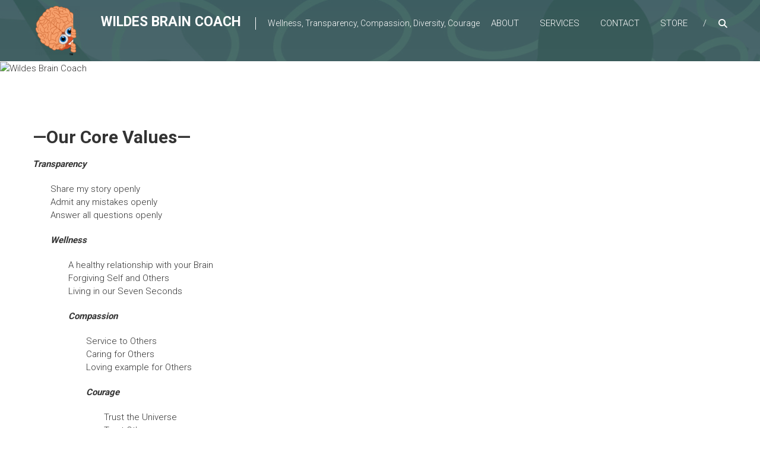

--- FILE ---
content_type: text/css
request_url: https://www.padgroup.org/wp-content/plugins/wbc-core-values-beta/css/app.css?ver=6.9
body_size: 653
content:



ul {
	margin: 0;
	padding: 0;
	list-style: none;
}

.container {
	width: 80%;
	margin: auto;
	/* min-width: 1100px;
	max-width: 1300px; */
	position: relative;
}

@media (min-width: 750px) and (max-width: 970px){
	.container {
		width: 100%;
		min-width: 750px;
	}
}


.sortable-ghost {
	opacity: .2;
}

#values_master .sortable-drag {
	background: #daf4ff;
}


.tile {
	width: 22%;
	min-width: 245px;
	color: #FF7270;
	padding: 10px 30px;
	text-align: center;
	margin-top: 15px;
	margin-left: 5px;
	margin-right: 30px;
	background-color: #fff;
	display: inline-block;
	vertical-align: top;
}
	.tile__name {
		cursor: move;
		padding-bottom: 10px;
		border-bottom: 1px solid #FF7373;
	}

	.tile__list {
		margin-top: 10px;
	}
		.tile__list:last-child {
			margin-right: 0;
			min-height: 80px;
		}

		.tile__list img {
			cursor: move;
			margin: 10px;
			border-radius: 100%;
		}



.block {
	opacity: 1;
	position: absolute;
}
	.block__list {
		padding: 20px 0;
		max-width: 360px;
		margin-top: -8px;
		margin-left: 5px;
	}
		.block__list-title {
			margin: -20px 0 0;
			padding: 10px;
			text-align: center;
			background: #5F9EDF;
		}
		.block__list li { cursor: move; }

	.block__list_words li {
		background-color: #fff;
		padding: 10px 40px;
	}
		.block__list_words .sortable-ghost {
			opacity: 0.4;
			background-color: #F4E2C9;
		}

		.block__list_words li:first-letter {
			text-transform: uppercase;
		}

	.block__list_tags {
		padding-left: 30px;
	}

	.block__list_tags:after {
		clear: both;
		content: '';
		display: block;
	}
		.block__list_tags li {
			color: #fff;
			float: left;
			margin: 8px 20px 10px 0;
			padding: 5px 10px;
			min-width: 10px;
			background-color: #5F9EDF;
			text-align: center;
		}
			.block__list_tags li:first-child:first-letter {
				text-transform: uppercase;
			}
			
#nested ul li {
	background-color: rgba(0,0,0,.05);
}


--- FILE ---
content_type: text/css
request_url: https://www.padgroup.org/wp-content/plugins/wbc-core-values-beta/css/d3.css?ver=6.9
body_size: 36
content:
.node circle {
  cursor: pointer;
  stroke: #3182bd;
  stroke-width: 1.5px;
}

.node text {
  font: 14px sans-serif;
  pointer-events: none;
  text-anchor: left;
}

line.link {
  fill: none;
  stroke: #9ecae1;
  stroke-width: 1.5px;
}

--- FILE ---
content_type: text/javascript
request_url: https://www.padgroup.org/wp-content/plugins/wbc-core-values-beta/js/Sortable.min.js?ver=6.9
body_size: 13870
content:
/*! Sortable 1.4.2 - MIT | git://github.com/rubaxa/Sortable.git */
!function(a){"use strict";"function"==typeof define&&define.amd?define(a):"undefined"!=typeof module&&"undefined"!=typeof module.exports?module.exports=a():"undefined"!=typeof Package?Sortable=a():window.Sortable=a()}(function(){"use strict";function a(a,b){if(!a||!a.nodeType||1!==a.nodeType)throw"Sortable: `el` must be HTMLElement, and not "+{}.toString.call(a);this.el=a,this.options=b=t({},b),a[Q]=this;var c={group:Math.random(),sort:!0,disabled:!1,store:null,handle:null,scroll:!0,scrollSensitivity:30,scrollSpeed:10,draggable:/[uo]l/i.test(a.nodeName)?"li":">*",ghostClass:"sortable-ghost",chosenClass:"sortable-chosen",dragClass:"sortable-drag",ignore:"a, img",filter:null,animation:0,setData:function(a,b){a.setData("Text",b.textContent)},dropBubble:!1,dragoverBubble:!1,dataIdAttr:"data-id",delay:0,forceFallback:!1,fallbackClass:"sortable-fallback",fallbackOnBody:!1,fallbackTolerance:0,fallbackOffset:{x:0,y:0}};for(var d in c)!(d in b)&&(b[d]=c[d]);ba(b);for(var e in this)"_"===e.charAt(0)&&"function"==typeof this[e]&&(this[e]=this[e].bind(this));this.nativeDraggable=!b.forceFallback&&W,f(a,"mousedown",this._onTapStart),f(a,"touchstart",this._onTapStart),this.nativeDraggable&&(f(a,"dragover",this),f(a,"dragenter",this)),_.push(this._onDragOver),b.store&&this.sort(b.store.get(this))}function b(a){y&&y.state!==a&&(i(y,"display",a?"none":""),!a&&y.state&&z.insertBefore(y,v),y.state=a)}function c(a,b,c){if(a){c=c||S;do if(">*"===b&&a.parentNode===c||r(a,b))return a;while(a=d(a))}return null}function d(a){var b=a.host;return b&&b.nodeType?b:a.parentNode}function e(a){a.dataTransfer&&(a.dataTransfer.dropEffect="move"),a.preventDefault()}function f(a,b,c){a.addEventListener(b,c,!1)}function g(a,b,c){a.removeEventListener(b,c,!1)}function h(a,b,c){if(a)if(a.classList)a.classList[c?"add":"remove"](b);else{var d=(" "+a.className+" ").replace(P," ").replace(" "+b+" "," ");a.className=(d+(c?" "+b:"")).replace(P," ")}}function i(a,b,c){var d=a&&a.style;if(d){if(void 0===c)return S.defaultView&&S.defaultView.getComputedStyle?c=S.defaultView.getComputedStyle(a,""):a.currentStyle&&(c=a.currentStyle),void 0===b?c:c[b];b in d||(b="-webkit-"+b),d[b]=c+("string"==typeof c?"":"px")}}function j(a,b,c){if(a){var d=a.getElementsByTagName(b),e=0,f=d.length;if(c)for(;e<f;e++)c(d[e],e);return d}return[]}function k(a,b,c,d,e,f,g){a=a||b[Q];var h=S.createEvent("Event"),i=a.options,j="on"+c.charAt(0).toUpperCase()+c.substr(1);h.initEvent(c,!0,!0),h.to=b,h.from=e||b,h.item=d||b,h.clone=y,h.oldIndex=f,h.newIndex=g,b.dispatchEvent(h),i[j]&&i[j].call(a,h)}function l(a,b,c,d,e,f,g){var h,i,j=a[Q],k=j.options.onMove;return h=S.createEvent("Event"),h.initEvent("move",!0,!0),h.to=b,h.from=a,h.dragged=c,h.draggedRect=d,h.related=e||b,h.relatedRect=f||b.getBoundingClientRect(),a.dispatchEvent(h),k&&(i=k.call(j,h,g)),i}function m(a){a.draggable=!1}function n(){Y=!1}function o(a,b){var c=a.lastElementChild,d=c.getBoundingClientRect();return(b.clientY-(d.top+d.height)>5||b.clientX-(d.right+d.width)>5)&&c}function p(a){for(var b=a.tagName+a.className+a.src+a.href+a.textContent,c=b.length,d=0;c--;)d+=b.charCodeAt(c);return d.toString(36)}function q(a,b){var c=0;if(!a||!a.parentNode)return-1;for(;a&&(a=a.previousElementSibling);)"TEMPLATE"===a.nodeName.toUpperCase()||">*"!==b&&!r(a,b)||c++;return c}function r(a,b){if(a){b=b.split(".");var c=b.shift().toUpperCase(),d=new RegExp("\\s("+b.join("|")+")(?=\\s)","g");return!(""!==c&&a.nodeName.toUpperCase()!=c||b.length&&((" "+a.className+" ").match(d)||[]).length!=b.length)}return!1}function s(a,b){var c,d;return function(){void 0===c&&(c=arguments,d=this,setTimeout(function(){1===c.length?a.call(d,c[0]):a.apply(d,c),c=void 0},b))}}function t(a,b){if(a&&b)for(var c in b)b.hasOwnProperty(c)&&(a[c]=b[c]);return a}function u(a){return U?U(a).clone(!0)[0]:V&&V.dom?V.dom(a).cloneNode(!0):a.cloneNode(!0)}if("undefined"==typeof window||!window.document)return function(){throw new Error("Sortable.js requires a window with a document")};var v,w,x,y,z,A,B,C,D,E,F,G,H,I,J,K,L,M,N,O={},P=/\s+/g,Q="Sortable"+(new Date).getTime(),R=window,S=R.document,T=R.parseInt,U=R.jQuery||R.Zepto,V=R.Polymer,W=!!("draggable"in S.createElement("div")),X=function(a){return!navigator.userAgent.match(/Trident.*rv[ :]?11\./)&&(a=S.createElement("x"),a.style.cssText="pointer-events:auto","auto"===a.style.pointerEvents)}(),Y=!1,Z=Math.abs,$=Math.min,_=([].slice,[]),aa=s(function(a,b,c){if(c&&b.scroll){var d,e,f,g,h,i,j=b.scrollSensitivity,k=b.scrollSpeed,l=a.clientX,m=a.clientY,n=window.innerWidth,o=window.innerHeight;if(C!==c&&(B=b.scroll,C=c,D=b.scrollFn,B===!0)){B=c;do if(B.offsetWidth<B.scrollWidth||B.offsetHeight<B.scrollHeight)break;while(B=B.parentNode)}B&&(d=B,e=B.getBoundingClientRect(),f=(Z(e.right-l)<=j)-(Z(e.left-l)<=j),g=(Z(e.bottom-m)<=j)-(Z(e.top-m)<=j)),f||g||(f=(n-l<=j)-(l<=j),g=(o-m<=j)-(m<=j),(f||g)&&(d=R)),O.vx===f&&O.vy===g&&O.el===d||(O.el=d,O.vx=f,O.vy=g,clearInterval(O.pid),d&&(O.pid=setInterval(function(){return i=g?g*k:0,h=f?f*k:0,"function"==typeof D?D.call(_this,h,i,a):void(d===R?R.scrollTo(R.pageXOffset+h,R.pageYOffset+i):(d.scrollTop+=i,d.scrollLeft+=h))},24)))}},30),ba=function(a){function b(a,b){return void 0!==a&&a!==!0||(a=c.name),"function"==typeof a?a:function(c,d){var e=d.options.group.name;return b?a:a&&(a.join?a.indexOf(e)>-1:e==a)}}var c={},d=a.group;d&&"object"==typeof d||(d={name:d}),c.name=d.name,c.checkPull=b(d.pull,!0),c.checkPut=b(d.put),a.group=c};return a.prototype={constructor:a,_onTapStart:function(a){var b,d=this,e=this.el,f=this.options,g=a.type,h=a.touches&&a.touches[0],i=(h||a).target,j=a.target.shadowRoot&&a.path[0]||i,l=f.filter;if(!v&&!("mousedown"===g&&0!==a.button||f.disabled)&&(!f.handle||c(j,f.handle,e))&&(i=c(i,f.draggable,e))){if(b=q(i,f.draggable),"function"==typeof l){if(l.call(this,a,i,this))return k(d,j,"filter",i,e,b),void a.preventDefault()}else if(l&&(l=l.split(",").some(function(a){if(a=c(j,a.trim(),e))return k(d,a,"filter",i,e,b),!0})))return void a.preventDefault();this._prepareDragStart(a,h,i,b)}},_prepareDragStart:function(a,b,c,d){var e,g=this,i=g.el,l=g.options,n=i.ownerDocument;c&&!v&&c.parentNode===i&&(L=a,z=i,v=c,w=v.parentNode,A=v.nextSibling,J=l.group,H=d,this._lastX=(b||a).clientX,this._lastY=(b||a).clientY,v.style["will-change"]="transform",e=function(){g._disableDelayedDrag(),v.draggable=g.nativeDraggable,h(v,l.chosenClass,!0),g._triggerDragStart(b),k(g,z,"choose",v,z,H)},l.ignore.split(",").forEach(function(a){j(v,a.trim(),m)}),f(n,"mouseup",g._onDrop),f(n,"touchend",g._onDrop),f(n,"touchcancel",g._onDrop),l.delay?(f(n,"mouseup",g._disableDelayedDrag),f(n,"touchend",g._disableDelayedDrag),f(n,"touchcancel",g._disableDelayedDrag),f(n,"mousemove",g._disableDelayedDrag),f(n,"touchmove",g._disableDelayedDrag),g._dragStartTimer=setTimeout(e,l.delay)):e())},_disableDelayedDrag:function(){var a=this.el.ownerDocument;clearTimeout(this._dragStartTimer),g(a,"mouseup",this._disableDelayedDrag),g(a,"touchend",this._disableDelayedDrag),g(a,"touchcancel",this._disableDelayedDrag),g(a,"mousemove",this._disableDelayedDrag),g(a,"touchmove",this._disableDelayedDrag)},_triggerDragStart:function(a){a?(L={target:v,clientX:a.clientX,clientY:a.clientY},this._onDragStart(L,"touch")):this.nativeDraggable?(f(v,"dragend",this),f(z,"dragstart",this._onDragStart)):this._onDragStart(L,!0);try{S.selection?setTimeout(function(){S.selection.empty()}):window.getSelection().removeAllRanges()}catch(a){}},_dragStarted:function(){if(z&&v){var b=this.options;h(v,b.ghostClass,!0),h(v,b.dragClass,!1),a.active=this,k(this,z,"start",v,z,H)}},_emulateDragOver:function(){if(M){if(this._lastX===M.clientX&&this._lastY===M.clientY)return;this._lastX=M.clientX,this._lastY=M.clientY,X||i(x,"display","none");var a=S.elementFromPoint(M.clientX,M.clientY),b=a,c=_.length;if(b)do{if(b[Q]){for(;c--;)_[c]({clientX:M.clientX,clientY:M.clientY,target:a,rootEl:b});break}a=b}while(b=b.parentNode);X||i(x,"display","")}},_onTouchMove:function(b){if(L){var c=this.options,d=c.fallbackTolerance,e=c.fallbackOffset,f=b.touches?b.touches[0]:b,g=f.clientX-L.clientX+e.x,h=f.clientY-L.clientY+e.y,j=b.touches?"translate3d("+g+"px,"+h+"px,0)":"translate("+g+"px,"+h+"px)";if(!a.active){if(d&&$(Z(f.clientX-this._lastX),Z(f.clientY-this._lastY))<d)return;this._dragStarted()}this._appendGhost(),N=!0,M=f,i(x,"webkitTransform",j),i(x,"mozTransform",j),i(x,"msTransform",j),i(x,"transform",j),b.preventDefault()}},_appendGhost:function(){if(!x){var a,b=v.getBoundingClientRect(),c=i(v),d=this.options;x=v.cloneNode(!0),h(x,d.ghostClass,!1),h(x,d.fallbackClass,!0),h(x,d.dragClass,!0),i(x,"top",b.top-T(c.marginTop,10)),i(x,"left",b.left-T(c.marginLeft,10)),i(x,"width",b.width),i(x,"height",b.height),i(x,"opacity","0.8"),i(x,"position","fixed"),i(x,"zIndex","100000"),i(x,"pointerEvents","none"),d.fallbackOnBody&&S.body.appendChild(x)||z.appendChild(x),a=x.getBoundingClientRect(),i(x,"width",2*b.width-a.width),i(x,"height",2*b.height-a.height)}},_onDragStart:function(a,b){var c=a.dataTransfer,d=this.options;this._offUpEvents(),"clone"==J.checkPull(this,this,v,a)&&(y=u(v),i(y,"display","none"),z.insertBefore(y,v),k(this,z,"clone",v)),h(v,d.dragClass,!0),b?("touch"===b?(f(S,"touchmove",this._onTouchMove),f(S,"touchend",this._onDrop),f(S,"touchcancel",this._onDrop)):(f(S,"mousemove",this._onTouchMove),f(S,"mouseup",this._onDrop)),this._loopId=setInterval(this._emulateDragOver,50)):(c&&(c.effectAllowed="move",d.setData&&d.setData.call(this,c,v)),f(S,"drop",this),setTimeout(this._dragStarted,0))},_onDragOver:function(d){var e,f,g,h,j=this.el,k=this.options,m=k.group,p=a.active,q=J===m,r=k.sort;if(void 0!==d.preventDefault&&(d.preventDefault(),!k.dragoverBubble&&d.stopPropagation()),N=!0,J&&!k.disabled&&(q?r||(h=!z.contains(v)):K===this||J.checkPull(this,p,v,d)&&m.checkPut(this,p,v,d))&&(void 0===d.rootEl||d.rootEl===this.el)){if(aa(d,k,this.el),Y)return;if(e=c(d.target,k.draggable,j),f=v.getBoundingClientRect(),K=this,h)return b(!0),w=z,void(y||A?z.insertBefore(v,y||A):r||z.appendChild(v));if(0===j.children.length||j.children[0]===x||j===d.target&&(e=o(j,d))){if(e){if(e.animated)return;g=e.getBoundingClientRect()}b(q),l(z,j,v,f,e,g,d)!==!1&&(v.contains(j)||(j.appendChild(v),w=j),this._animate(f,v),e&&this._animate(g,e))}else if(e&&!e.animated&&e!==v&&void 0!==e.parentNode[Q]){E!==e&&(E=e,F=i(e),G=i(e.parentNode)),g=e.getBoundingClientRect();var s,t=g.right-g.left,u=g.bottom-g.top,B=/left|right|inline/.test(F.cssFloat+F.display)||"flex"==G.display&&0===G["flex-direction"].indexOf("row"),C=e.offsetWidth>v.offsetWidth,D=e.offsetHeight>v.offsetHeight,H=(B?(d.clientX-g.left)/t:(d.clientY-g.top)/u)>.5,I=e.nextElementSibling,L=l(z,j,v,f,e,g,d);if(L!==!1){if(Y=!0,setTimeout(n,30),b(q),1===L||L===-1)s=1===L;else if(B){var M=v.offsetTop,O=e.offsetTop;s=M===O?e.previousElementSibling===v&&!C||H&&C:e.previousElementSibling===v||v.previousElementSibling===e?(d.clientY-g.top)/u>.5:O>M}else s=I!==v&&!D||H&&D;v.contains(j)||(s&&!I?j.appendChild(v):e.parentNode.insertBefore(v,s?I:e)),w=v.parentNode,this._animate(f,v),this._animate(g,e)}}}},_animate:function(a,b){var c=this.options.animation;if(c){var d=b.getBoundingClientRect();i(b,"transition","none"),i(b,"transform","translate3d("+(a.left-d.left)+"px,"+(a.top-d.top)+"px,0)"),b.offsetWidth,i(b,"transition","all "+c+"ms"),i(b,"transform","translate3d(0,0,0)"),clearTimeout(b.animated),b.animated=setTimeout(function(){i(b,"transition",""),i(b,"transform",""),b.animated=!1},c)}},_offUpEvents:function(){var a=this.el.ownerDocument;g(S,"touchmove",this._onTouchMove),g(a,"mouseup",this._onDrop),g(a,"touchend",this._onDrop),g(a,"touchcancel",this._onDrop)},_onDrop:function(b){var c=this.el,d=this.options;clearInterval(this._loopId),clearInterval(O.pid),clearTimeout(this._dragStartTimer),g(S,"mousemove",this._onTouchMove),this.nativeDraggable&&(g(S,"drop",this),g(c,"dragstart",this._onDragStart)),this._offUpEvents(),b&&(N&&(b.preventDefault(),!d.dropBubble&&b.stopPropagation()),x&&x.parentNode.removeChild(x),v&&(this.nativeDraggable&&g(v,"dragend",this),m(v),v.style["will-change"]="",h(v,this.options.ghostClass,!1),h(v,this.options.chosenClass,!1),z!==w?(I=q(v,d.draggable),I>=0&&(k(null,w,"add",v,z,H,I),k(this,z,"remove",v,z,H,I),k(null,w,"sort",v,z,H,I),k(this,z,"sort",v,z,H,I))):(y&&y.parentNode.removeChild(y),v.nextSibling!==A&&(I=q(v,d.draggable),I>=0&&(k(this,z,"update",v,z,H,I),k(this,z,"sort",v,z,H,I)))),a.active&&(null!=I&&I!==-1||(I=H),k(this,z,"end",v,z,H,I),this.save()))),this._nulling()},_nulling:function(){z=v=w=x=A=y=B=C=L=M=N=I=E=F=K=J=a.active=null},handleEvent:function(a){var b=a.type;"dragover"===b||"dragenter"===b?v&&(this._onDragOver(a),e(a)):"drop"!==b&&"dragend"!==b||this._onDrop(a)},toArray:function(){for(var a,b=[],d=this.el.children,e=0,f=d.length,g=this.options;e<f;e++)a=d[e],c(a,g.draggable,this.el)&&b.push(a.getAttribute(g.dataIdAttr)||p(a));return b},sort:function(a){var b={},d=this.el;this.toArray().forEach(function(a,e){var f=d.children[e];c(f,this.options.draggable,d)&&(b[a]=f)},this),a.forEach(function(a){b[a]&&(d.removeChild(b[a]),d.appendChild(b[a]))})},save:function(){var a=this.options.store;a&&a.set(this)},closest:function(a,b){return c(a,b||this.options.draggable,this.el)},option:function(a,b){var c=this.options;return void 0===b?c[a]:(c[a]=b,void("group"===a&&ba(c)))},destroy:function(){var a=this.el;a[Q]=null,g(a,"mousedown",this._onTapStart),g(a,"touchstart",this._onTapStart),this.nativeDraggable&&(g(a,"dragover",this),g(a,"dragenter",this)),Array.prototype.forEach.call(a.querySelectorAll("[draggable]"),function(a){a.removeAttribute("draggable")}),_.splice(_.indexOf(this._onDragOver),1),this._onDrop(),this.el=a=null}},a.utils={on:f,off:g,css:i,find:j,is:function(a,b){return!!c(a,b,a)},extend:t,throttle:s,closest:c,toggleClass:h,clone:u,index:q},a.create=function(b,c){return new a(b,c)},a.version="1.4.2",a});

--- FILE ---
content_type: text/javascript
request_url: https://www.padgroup.org/wp-content/plugins/wbc-core-values-beta/js/sortable_list_maker.js?ver=6.9
body_size: 103
content:
	

var simpleList = document.getElementById('simpleList');
Sortable.create(simpleList, { group: 'omega'});

	
var fiveList = document.getElementById('fiveList');
Sortable.create(fiveList, { group: 'omega' });



--- FILE ---
content_type: text/javascript
request_url: https://www.padgroup.org/wp-content/plugins/wbc-core-values-beta/js/app.js?ver=6.9
body_size: 5364
content:
(function () {
	'use strict';

	var byId = function (id) { return document.getElementById(id); },

		loadScripts = function (desc, callback) {
			var deps = [], key, idx = 0;

			for (key in desc) {
				deps.push(key);
			}

			(function _next() {
				var pid,
					name = deps[idx],
					script = document.createElement('script');

				script.type = 'text/javascript';
				script.src = desc[deps[idx]];

				pid = setInterval(function () {
					if (window[name]) {
						clearTimeout(pid);

						deps[idx++] = window[name];

						if (deps[idx]) {
							_next();
						} else {
							callback.apply(null, deps);
						}
					}
				}, 30);

				document.getElementsByTagName('head')[0].appendChild(script);
			})()
		},

		console = window.console;


	if (!console.log) {
		console.log = function () {
			alert([].join.apply(arguments, ' '));
		};
	}


	Sortable.create(byId('foo'), {
		group: "words",
		animation: 150,
		store: {
			get: function (sortable) {
				var order = localStorage.getItem(sortable.options.group);
				return order ? order.split('|') : [];
			},
			set: function (sortable) {
				var order = sortable.toArray();
				localStorage.setItem(sortable.options.group, order.join('|'));
			}
		},
		onAdd: function (evt){ console.log('onAdd.foo:', [evt.item, evt.from]); },
		onUpdate: function (evt){ console.log('onUpdate.foo:', [evt.item, evt.from]); },
		onRemove: function (evt){ console.log('onRemove.foo:', [evt.item, evt.from]); },
		onStart:function(evt){ console.log('onStart.foo:', [evt.item, evt.from]);},
		onSort:function(evt){ console.log('onStart.foo:', [evt.item, evt.from]);},
		onEnd: function(evt){ console.log('onEnd.foo:', [evt.item, evt.from]);}
	});


	Sortable.create(byId('bar'), {
		group: "words",
		animation: 150,
		onAdd: function (evt){ console.log('onAdd.bar:', evt.item); },
		onUpdate: function (evt){ console.log('onUpdate.bar:', evt.item); },
		onRemove: function (evt){ console.log('onRemove.bar:', evt.item); },
		onStart:function(evt){ console.log('onStart.foo:', evt.item);},
		onEnd: function(evt){ console.log('onEnd.foo:', evt.item);}
	});


	// Multi groups
	Sortable.create(byId('multi'), {
		animation: 150,
		draggable: '.tile',
		handle: '.tile__name'
	});

	[].forEach.call(byId('multi').getElementsByClassName('tile__list'), function (el){
		Sortable.create(el, {
			group: 'photo',
			animation: 150
		});
	});


	// Editable list
	var editableList = Sortable.create(byId('editable'), {
		animation: 150,
		filter: '.js-remove',
		onFilter: function (evt) {
			evt.item.parentNode.removeChild(evt.item);
		}
	});


	byId('addUser').onclick = function () {
		Ply.dialog('prompt', {
			title: 'Add',
			form: { name: 'name' }
		}).done(function (ui) {
			var el = document.createElement('li');
			el.innerHTML = ui.data.name + '<i class="js-remove">✖</i>';
			editableList.el.appendChild(el);
		});
	};


	// Advanced groups
	[{
		name: 'advanced',
		pull: true,
		put: true
	},
	{
		name: 'advanced',
		pull: 'clone',
		put: false
	}, {
		name: 'advanced',
		pull: false,
		put: true
	}].forEach(function (groupOpts, i) {
		Sortable.create(byId('advanced-' + (i + 1)), {
			sort: (i != 1),
			group: groupOpts,
			animation: 150
		});
	});


	// 'handle' option
	Sortable.create(byId('handle-1'), {
		handle: '.drag-handle',
		animation: 150
	});


	// Angular example
	angular.module('todoApp', ['ng-sortable'])
		.constant('ngSortableConfig', {onEnd: function() {
			console.log('default onEnd()');
		}})
		.controller('TodoController', ['$scope', function ($scope) {
			$scope.todos = [
				{text: 'learn angular', done: true},
				{text: 'build an angular app', done: false}
			];

			$scope.addTodo = function () {
				$scope.todos.push({text: $scope.todoText, done: false});
				$scope.todoText = '';
			};

			$scope.remaining = function () {
				var count = 0;
				angular.forEach($scope.todos, function (todo) {
					count += todo.done ? 0 : 1;
				});
				return count;
			};

			$scope.archive = function () {
				var oldTodos = $scope.todos;
				$scope.todos = [];
				angular.forEach(oldTodos, function (todo) {
					if (!todo.done) $scope.todos.push(todo);
				});
			};
		}])
		.controller('TodoControllerNext', ['$scope', function ($scope) {
			$scope.todos = [
				{text: 'learn Sortable', done: true},
				{text: 'use ng-sortable', done: false},
				{text: 'Enjoy', done: false}
			];

			$scope.remaining = function () {
				var count = 0;
				angular.forEach($scope.todos, function (todo) {
					count += todo.done ? 0 : 1;
				});
				return count;
			};

			$scope.sortableConfig = { group: 'todo', animation: 150 };
			'Start End Add Update Remove Sort'.split(' ').forEach(function (name) {
				$scope.sortableConfig['on' + name] = console.log.bind(console, name);
			});
		}]);
})();



// Background
document.addEventListener("DOMContentLoaded", function () {
	function setNoiseBackground(el, width, height, opacity) {
		var canvas = document.createElement("canvas");
		var context = canvas.getContext("2d");

		canvas.width = width;
		canvas.height = height;

		for (var i = 0; i < width; i++) {
			for (var j = 0; j < height; j++) {
				var val = Math.floor(Math.random() * 255);
				context.fillStyle = "rgba(" + val + "," + val + "," + val + "," + opacity + ")";
				context.fillRect(i, j, 1, 1);
			}
		}

		el.style.background = "url(" + canvas.toDataURL("image/png") + ")";
	}

	setNoiseBackground(document.getElementsByTagName('body')[0], 50, 50, 0.02);
}, false);
